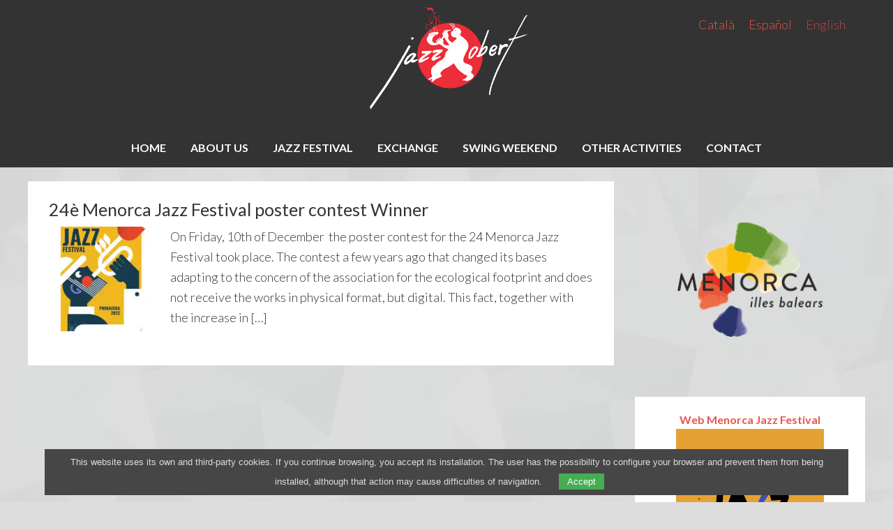

--- FILE ---
content_type: text/html; charset=UTF-8
request_url: https://jazzobert.com/en/categoria/noticies-en/
body_size: 8563
content:
<!DOCTYPE html>
<html lang="en-US">
<head >
<meta charset="UTF-8" />
<meta name="viewport" content="width=device-width, initial-scale=1" />
<meta name='robots' content='index, follow, max-image-preview:large, max-snippet:-1, max-video-preview:-1' />
<link rel="alternate" hreflang="ca" href="https://jazzobert.com/categoria/noticies/" />
<link rel="alternate" hreflang="es" href="https://jazzobert.com/es/categoria/noticies-es/" />
<link rel="alternate" hreflang="en" href="https://jazzobert.com/en/categoria/noticies-en/" />
<link rel="alternate" hreflang="x-default" href="https://jazzobert.com/categoria/noticies/" />

	<!-- This site is optimized with the Yoast SEO plugin v26.7 - https://yoast.com/wordpress/plugins/seo/ -->
	<title>Notícies Archives - Jazz Obert</title>
	<link rel="canonical" href="https://jazzobert.com/en/categoria/noticies-en/" />
	<meta property="og:locale" content="en_US" />
	<meta property="og:type" content="article" />
	<meta property="og:title" content="Notícies Archives - Jazz Obert" />
	<meta property="og:url" content="https://jazzobert.com/en/categoria/noticies-en/" />
	<meta property="og:site_name" content="Jazz Obert" />
	<meta property="og:image" content="https://jazzobert.com/wp-content/uploads/2015/04/logo-negre.png" />
	<meta property="og:image:width" content="3000" />
	<meta property="og:image:height" content="3000" />
	<meta property="og:image:type" content="image/png" />
	<script type="application/ld+json" class="yoast-schema-graph">{"@context":"https://schema.org","@graph":[{"@type":"CollectionPage","@id":"https://jazzobert.com/en/categoria/noticies-en/","url":"https://jazzobert.com/en/categoria/noticies-en/","name":"Notícies Archives - Jazz Obert","isPartOf":{"@id":"https://jazzobert.com/#website"},"primaryImageOfPage":{"@id":"https://jazzobert.com/en/categoria/noticies-en/#primaryimage"},"image":{"@id":"https://jazzobert.com/en/categoria/noticies-en/#primaryimage"},"thumbnailUrl":"https://jazzobert.com/wp-content/uploads/2021/12/unnamed-1-scaled.jpg","breadcrumb":{"@id":"https://jazzobert.com/en/categoria/noticies-en/#breadcrumb"},"inLanguage":"en-US"},{"@type":"ImageObject","inLanguage":"en-US","@id":"https://jazzobert.com/en/categoria/noticies-en/#primaryimage","url":"https://jazzobert.com/wp-content/uploads/2021/12/unnamed-1-scaled.jpg","contentUrl":"https://jazzobert.com/wp-content/uploads/2021/12/unnamed-1-scaled.jpg","width":1810,"height":2560},{"@type":"BreadcrumbList","@id":"https://jazzobert.com/en/categoria/noticies-en/#breadcrumb","itemListElement":[{"@type":"ListItem","position":1,"name":"Home","item":"https://jazzobert.com/"},{"@type":"ListItem","position":2,"name":"Notícies"}]},{"@type":"WebSite","@id":"https://jazzobert.com/#website","url":"https://jazzobert.com/","name":"Jazz Obert","description":"Menorca Jazz Festival – Associació d&#039;al·ligàtors","potentialAction":[{"@type":"SearchAction","target":{"@type":"EntryPoint","urlTemplate":"https://jazzobert.com/?s={search_term_string}"},"query-input":{"@type":"PropertyValueSpecification","valueRequired":true,"valueName":"search_term_string"}}],"inLanguage":"en-US"}]}</script>
	<!-- / Yoast SEO plugin. -->


<style id='wp-img-auto-sizes-contain-inline-css' type='text/css'>
img:is([sizes=auto i],[sizes^="auto," i]){contain-intrinsic-size:3000px 1500px}
/*# sourceURL=wp-img-auto-sizes-contain-inline-css */
</style>
<link rel='stylesheet' id='jazz-obert-css' href='https://jazzobert.com/wp-content/themes/jazz/style.css?ver=2024.1.0' type='text/css' media='all' />
<link rel='stylesheet' id='wp-block-library-css' href='https://jazzobert.com/wp-includes/css/dist/block-library/style.min.css?ver=6.9' type='text/css' media='all' />
<style id='global-styles-inline-css' type='text/css'>
:root{--wp--preset--aspect-ratio--square: 1;--wp--preset--aspect-ratio--4-3: 4/3;--wp--preset--aspect-ratio--3-4: 3/4;--wp--preset--aspect-ratio--3-2: 3/2;--wp--preset--aspect-ratio--2-3: 2/3;--wp--preset--aspect-ratio--16-9: 16/9;--wp--preset--aspect-ratio--9-16: 9/16;--wp--preset--color--black: #000000;--wp--preset--color--cyan-bluish-gray: #abb8c3;--wp--preset--color--white: #ffffff;--wp--preset--color--pale-pink: #f78da7;--wp--preset--color--vivid-red: #cf2e2e;--wp--preset--color--luminous-vivid-orange: #ff6900;--wp--preset--color--luminous-vivid-amber: #fcb900;--wp--preset--color--light-green-cyan: #7bdcb5;--wp--preset--color--vivid-green-cyan: #00d084;--wp--preset--color--pale-cyan-blue: #8ed1fc;--wp--preset--color--vivid-cyan-blue: #0693e3;--wp--preset--color--vivid-purple: #9b51e0;--wp--preset--gradient--vivid-cyan-blue-to-vivid-purple: linear-gradient(135deg,rgb(6,147,227) 0%,rgb(155,81,224) 100%);--wp--preset--gradient--light-green-cyan-to-vivid-green-cyan: linear-gradient(135deg,rgb(122,220,180) 0%,rgb(0,208,130) 100%);--wp--preset--gradient--luminous-vivid-amber-to-luminous-vivid-orange: linear-gradient(135deg,rgb(252,185,0) 0%,rgb(255,105,0) 100%);--wp--preset--gradient--luminous-vivid-orange-to-vivid-red: linear-gradient(135deg,rgb(255,105,0) 0%,rgb(207,46,46) 100%);--wp--preset--gradient--very-light-gray-to-cyan-bluish-gray: linear-gradient(135deg,rgb(238,238,238) 0%,rgb(169,184,195) 100%);--wp--preset--gradient--cool-to-warm-spectrum: linear-gradient(135deg,rgb(74,234,220) 0%,rgb(151,120,209) 20%,rgb(207,42,186) 40%,rgb(238,44,130) 60%,rgb(251,105,98) 80%,rgb(254,248,76) 100%);--wp--preset--gradient--blush-light-purple: linear-gradient(135deg,rgb(255,206,236) 0%,rgb(152,150,240) 100%);--wp--preset--gradient--blush-bordeaux: linear-gradient(135deg,rgb(254,205,165) 0%,rgb(254,45,45) 50%,rgb(107,0,62) 100%);--wp--preset--gradient--luminous-dusk: linear-gradient(135deg,rgb(255,203,112) 0%,rgb(199,81,192) 50%,rgb(65,88,208) 100%);--wp--preset--gradient--pale-ocean: linear-gradient(135deg,rgb(255,245,203) 0%,rgb(182,227,212) 50%,rgb(51,167,181) 100%);--wp--preset--gradient--electric-grass: linear-gradient(135deg,rgb(202,248,128) 0%,rgb(113,206,126) 100%);--wp--preset--gradient--midnight: linear-gradient(135deg,rgb(2,3,129) 0%,rgb(40,116,252) 100%);--wp--preset--font-size--small: 13px;--wp--preset--font-size--medium: 20px;--wp--preset--font-size--large: 36px;--wp--preset--font-size--x-large: 42px;--wp--preset--spacing--20: 0.44rem;--wp--preset--spacing--30: 0.67rem;--wp--preset--spacing--40: 1rem;--wp--preset--spacing--50: 1.5rem;--wp--preset--spacing--60: 2.25rem;--wp--preset--spacing--70: 3.38rem;--wp--preset--spacing--80: 5.06rem;--wp--preset--shadow--natural: 6px 6px 9px rgba(0, 0, 0, 0.2);--wp--preset--shadow--deep: 12px 12px 50px rgba(0, 0, 0, 0.4);--wp--preset--shadow--sharp: 6px 6px 0px rgba(0, 0, 0, 0.2);--wp--preset--shadow--outlined: 6px 6px 0px -3px rgb(255, 255, 255), 6px 6px rgb(0, 0, 0);--wp--preset--shadow--crisp: 6px 6px 0px rgb(0, 0, 0);}:where(.is-layout-flex){gap: 0.5em;}:where(.is-layout-grid){gap: 0.5em;}body .is-layout-flex{display: flex;}.is-layout-flex{flex-wrap: wrap;align-items: center;}.is-layout-flex > :is(*, div){margin: 0;}body .is-layout-grid{display: grid;}.is-layout-grid > :is(*, div){margin: 0;}:where(.wp-block-columns.is-layout-flex){gap: 2em;}:where(.wp-block-columns.is-layout-grid){gap: 2em;}:where(.wp-block-post-template.is-layout-flex){gap: 1.25em;}:where(.wp-block-post-template.is-layout-grid){gap: 1.25em;}.has-black-color{color: var(--wp--preset--color--black) !important;}.has-cyan-bluish-gray-color{color: var(--wp--preset--color--cyan-bluish-gray) !important;}.has-white-color{color: var(--wp--preset--color--white) !important;}.has-pale-pink-color{color: var(--wp--preset--color--pale-pink) !important;}.has-vivid-red-color{color: var(--wp--preset--color--vivid-red) !important;}.has-luminous-vivid-orange-color{color: var(--wp--preset--color--luminous-vivid-orange) !important;}.has-luminous-vivid-amber-color{color: var(--wp--preset--color--luminous-vivid-amber) !important;}.has-light-green-cyan-color{color: var(--wp--preset--color--light-green-cyan) !important;}.has-vivid-green-cyan-color{color: var(--wp--preset--color--vivid-green-cyan) !important;}.has-pale-cyan-blue-color{color: var(--wp--preset--color--pale-cyan-blue) !important;}.has-vivid-cyan-blue-color{color: var(--wp--preset--color--vivid-cyan-blue) !important;}.has-vivid-purple-color{color: var(--wp--preset--color--vivid-purple) !important;}.has-black-background-color{background-color: var(--wp--preset--color--black) !important;}.has-cyan-bluish-gray-background-color{background-color: var(--wp--preset--color--cyan-bluish-gray) !important;}.has-white-background-color{background-color: var(--wp--preset--color--white) !important;}.has-pale-pink-background-color{background-color: var(--wp--preset--color--pale-pink) !important;}.has-vivid-red-background-color{background-color: var(--wp--preset--color--vivid-red) !important;}.has-luminous-vivid-orange-background-color{background-color: var(--wp--preset--color--luminous-vivid-orange) !important;}.has-luminous-vivid-amber-background-color{background-color: var(--wp--preset--color--luminous-vivid-amber) !important;}.has-light-green-cyan-background-color{background-color: var(--wp--preset--color--light-green-cyan) !important;}.has-vivid-green-cyan-background-color{background-color: var(--wp--preset--color--vivid-green-cyan) !important;}.has-pale-cyan-blue-background-color{background-color: var(--wp--preset--color--pale-cyan-blue) !important;}.has-vivid-cyan-blue-background-color{background-color: var(--wp--preset--color--vivid-cyan-blue) !important;}.has-vivid-purple-background-color{background-color: var(--wp--preset--color--vivid-purple) !important;}.has-black-border-color{border-color: var(--wp--preset--color--black) !important;}.has-cyan-bluish-gray-border-color{border-color: var(--wp--preset--color--cyan-bluish-gray) !important;}.has-white-border-color{border-color: var(--wp--preset--color--white) !important;}.has-pale-pink-border-color{border-color: var(--wp--preset--color--pale-pink) !important;}.has-vivid-red-border-color{border-color: var(--wp--preset--color--vivid-red) !important;}.has-luminous-vivid-orange-border-color{border-color: var(--wp--preset--color--luminous-vivid-orange) !important;}.has-luminous-vivid-amber-border-color{border-color: var(--wp--preset--color--luminous-vivid-amber) !important;}.has-light-green-cyan-border-color{border-color: var(--wp--preset--color--light-green-cyan) !important;}.has-vivid-green-cyan-border-color{border-color: var(--wp--preset--color--vivid-green-cyan) !important;}.has-pale-cyan-blue-border-color{border-color: var(--wp--preset--color--pale-cyan-blue) !important;}.has-vivid-cyan-blue-border-color{border-color: var(--wp--preset--color--vivid-cyan-blue) !important;}.has-vivid-purple-border-color{border-color: var(--wp--preset--color--vivid-purple) !important;}.has-vivid-cyan-blue-to-vivid-purple-gradient-background{background: var(--wp--preset--gradient--vivid-cyan-blue-to-vivid-purple) !important;}.has-light-green-cyan-to-vivid-green-cyan-gradient-background{background: var(--wp--preset--gradient--light-green-cyan-to-vivid-green-cyan) !important;}.has-luminous-vivid-amber-to-luminous-vivid-orange-gradient-background{background: var(--wp--preset--gradient--luminous-vivid-amber-to-luminous-vivid-orange) !important;}.has-luminous-vivid-orange-to-vivid-red-gradient-background{background: var(--wp--preset--gradient--luminous-vivid-orange-to-vivid-red) !important;}.has-very-light-gray-to-cyan-bluish-gray-gradient-background{background: var(--wp--preset--gradient--very-light-gray-to-cyan-bluish-gray) !important;}.has-cool-to-warm-spectrum-gradient-background{background: var(--wp--preset--gradient--cool-to-warm-spectrum) !important;}.has-blush-light-purple-gradient-background{background: var(--wp--preset--gradient--blush-light-purple) !important;}.has-blush-bordeaux-gradient-background{background: var(--wp--preset--gradient--blush-bordeaux) !important;}.has-luminous-dusk-gradient-background{background: var(--wp--preset--gradient--luminous-dusk) !important;}.has-pale-ocean-gradient-background{background: var(--wp--preset--gradient--pale-ocean) !important;}.has-electric-grass-gradient-background{background: var(--wp--preset--gradient--electric-grass) !important;}.has-midnight-gradient-background{background: var(--wp--preset--gradient--midnight) !important;}.has-small-font-size{font-size: var(--wp--preset--font-size--small) !important;}.has-medium-font-size{font-size: var(--wp--preset--font-size--medium) !important;}.has-large-font-size{font-size: var(--wp--preset--font-size--large) !important;}.has-x-large-font-size{font-size: var(--wp--preset--font-size--x-large) !important;}
/*# sourceURL=global-styles-inline-css */
</style>

<style id='classic-theme-styles-inline-css' type='text/css'>
/*! This file is auto-generated */
.wp-block-button__link{color:#fff;background-color:#32373c;border-radius:9999px;box-shadow:none;text-decoration:none;padding:calc(.667em + 2px) calc(1.333em + 2px);font-size:1.125em}.wp-block-file__button{background:#32373c;color:#fff;text-decoration:none}
/*# sourceURL=/wp-includes/css/classic-themes.min.css */
</style>
<link rel='stylesheet' id='block-widget-css' href='https://jazzobert.com/wp-content/plugins/widget-logic/block_widget/css/widget.css?ver=1768292214' type='text/css' media='all' />
<link rel='stylesheet' id='mc4wp-form-basic-css' href='https://jazzobert.com/wp-content/plugins/mailchimp-for-wp/assets/css/form-basic.css?ver=4.10.9' type='text/css' media='all' />
<link rel='stylesheet' id='google-fonts-css' href='//fonts.googleapis.com/css?family=Lato%3A300%2C400%2C700&#038;ver=2024.1.0' type='text/css' media='all' />
<link rel='stylesheet' id='font-awesome-css' href='https://jazzobert.com/wp-content/themes/jazz/lib/font-awesome/css/font-awesome.min.css?ver=2024.1.0' type='text/css' media='all' />
<link rel='stylesheet' id='owl-css' href='https://jazzobert.com/wp-content/themes/jazz/lib/js/owl/assets/owl.carousel.min.css?ver=2024.1.0' type='text/css' media='all' />
<link rel='stylesheet' id='owl-theme-css' href='https://jazzobert.com/wp-content/themes/jazz/lib/js/owl/assets/owl.theme.default.min.css?ver=2024.1.0' type='text/css' media='all' />
<script type="text/javascript" src="https://jazzobert.com/wp-includes/js/jquery/jquery.min.js?ver=3.7.1" id="jquery-core-js"></script>
<script type="text/javascript" src="https://jazzobert.com/wp-includes/js/jquery/jquery-migrate.min.js?ver=3.4.1" id="jquery-migrate-js"></script>
<link rel="icon" href="https://jazzobert.com/wp-content/themes/jazz/images/favicon.ico" />
<script type="application/ld+json">{
    "@context": "http:\/\/schema.org",
    "@type": "Organization",
    "name": "Jazz Obert",
    "url": "https:\/\/jazzobert.com\/en\/",
    "address": {
        "@type": "PostalAddress",
        "streetAddress": "Avinguda Conqueridor n\u00ba 73",
        "postalCode": "07760",
        "addressLocality": "Ciutadella de Menorca",
        "addressRegion": "Menorca",
        "addressCountry": "Spain"
    }
}</script>
		<style type="text/css" id="wp-custom-css">
			a.buy{
	background-color:#ECB73E;
}		</style>
		<link rel='stylesheet' id='wpml-legacy-horizontal-list-0-css' href='https://jazzobert.com/wp-content/plugins/sitepress-multilingual-cms/templates/language-switchers/legacy-list-horizontal/style.min.css?ver=1' type='text/css' media='all' />
</head>
<body class="archive category category-noticies-en category-37 wp-theme-genesis wp-child-theme-jazz header-image content-sidebar genesis-breadcrumbs-hidden"><div class="site-container"><header class="site-header"><div class="wrap"><div class="title-area"><p class="site-title"><a href="https://jazzobert.com/en/">Jazz Obert</a></p><p class="site-description">Menorca Jazz Festival – Associació d&#039;al·ligàtors</p></div><div class="widget-area header-widget-area">
<div class="wpml-ls-statics-shortcode_actions wpml-ls wpml-ls-legacy-list-horizontal">
	<ul role="menu"><li class="wpml-ls-slot-shortcode_actions wpml-ls-item wpml-ls-item-ca wpml-ls-first-item wpml-ls-item-legacy-list-horizontal" role="none">
				<a href="https://jazzobert.com/categoria/noticies/" class="wpml-ls-link" role="menuitem"  aria-label="Switch to Català" title="Switch to Català" >
                    <span class="wpml-ls-native" lang="ca">Català</span></a>
			</li><li class="wpml-ls-slot-shortcode_actions wpml-ls-item wpml-ls-item-es wpml-ls-item-legacy-list-horizontal" role="none">
				<a href="https://jazzobert.com/es/categoria/noticies-es/" class="wpml-ls-link" role="menuitem"  aria-label="Switch to Español" title="Switch to Español" >
                    <span class="wpml-ls-native" lang="es">Español</span></a>
			</li><li class="wpml-ls-slot-shortcode_actions wpml-ls-item wpml-ls-item-en wpml-ls-current-language wpml-ls-last-item wpml-ls-item-legacy-list-horizontal" role="none">
				<a href="https://jazzobert.com/en/categoria/noticies-en/" class="wpml-ls-link" role="menuitem" >
                    <span class="wpml-ls-native" role="menuitem">English</span></a>
			</li></ul>
</div>
</div></div></header><nav class="nav-primary" aria-label="Main"><div class="wrap"><ul id="menu-menu-english" class="menu genesis-nav-menu menu-primary"><li id="menu-item-3842" class="menu-item menu-item-type-custom menu-item-object-custom menu-item-3842"><a href="https://jazzobert.com/en/"><span >HOME</span></a></li>
<li id="menu-item-3872" class="menu-item menu-item-type-post_type menu-item-object-page menu-item-has-children menu-item-3872"><a href="https://jazzobert.com/en/nosaltres/"><span >ABOUT US</span></a>
<ul class="sub-menu">
	<li id="menu-item-4298" class="menu-item menu-item-type-post_type menu-item-object-page menu-item-4298"><a href="https://jazzobert.com/en/media/"><span >MEDIA</span></a></li>
	<li id="menu-item-4341" class="menu-item menu-item-type-taxonomy menu-item-object-category menu-item-4341"><a href="https://jazzobert.com/en/categoria/press/"><span >PRESS</span></a></li>
</ul>
</li>
<li id="menu-item-3843" class="menu-item menu-item-type-custom menu-item-object-custom menu-item-has-children menu-item-3843"><a href="https://www.menorcajazzfestival.com"><span >JAZZ FESTIVAL</span></a>
<ul class="sub-menu">
	<li id="menu-item-5690" class="menu-item menu-item-type-taxonomy menu-item-object-category menu-item-5690"><a href="https://jazzobert.com/en/categoria/24e-menorca-jazz-festival-2022-en/"><span >24è Menorca Jazz Festival 2022</span></a></li>
	<li id="menu-item-4967" class="menu-item menu-item-type-taxonomy menu-item-object-category menu-item-4967"><a href="https://jazzobert.com/en/categoria/menorca-jazz-festival-2021-en/"><span >23è Menorca Jazz Festival 2021</span></a></li>
	<li id="menu-item-4299" class="menu-item menu-item-type-taxonomy menu-item-object-category menu-item-4299"><a href="https://jazzobert.com/en/categoria/festival-2020-en/"><span >22è Menorca Festival 2020</span></a></li>
	<li id="menu-item-4300" class="menu-item menu-item-type-taxonomy menu-item-object-category menu-item-4300"><a href="https://jazzobert.com/en/categoria/festival-2019-en/"><span >21è Menorca Jazz Festival 2019</span></a></li>
	<li id="menu-item-4301" class="menu-item menu-item-type-taxonomy menu-item-object-category menu-item-4301"><a href="https://jazzobert.com/en/categoria/festival-2018-en/"><span >20è Menorca Jazz Festival 2018</span></a></li>
	<li id="menu-item-4302" class="menu-item menu-item-type-taxonomy menu-item-object-category menu-item-4302"><a href="https://jazzobert.com/en/categoria/festival-2017-en/"><span >19è Menorca Jazz Festival 2017</span></a></li>
</ul>
</li>
<li id="menu-item-6652" class="menu-item menu-item-type-custom menu-item-object-custom menu-item-6652"><a href="https://www.menorcalindyexchange.com"><span >EXCHANGE</span></a></li>
<li id="menu-item-6167" class="menu-item menu-item-type-post_type menu-item-object-page menu-item-6167"><a href="https://jazzobert.com/en/menorca-swing-weekend/" title="Menorca Swing Weekend"><span >SWING WEEKEND</span></a></li>
<li id="menu-item-3844" class="menu-item menu-item-type-custom menu-item-object-custom menu-item-has-children menu-item-3844"><a href="#"><span >OTHER ACTIVITIES</span></a>
<ul class="sub-menu">
	<li id="menu-item-4970" class="menu-item menu-item-type-taxonomy menu-item-object-category menu-item-4970"><a href="https://jazzobert.com/en/categoria/els-novissims-del-jazz-en/"><span >Els Novíssims del Jazz</span></a></li>
	<li id="menu-item-4974" class="menu-item menu-item-type-taxonomy menu-item-object-category menu-item-4974"><a href="https://jazzobert.com/en/categoria/jazz-al-cinema-en/"><span >Jazz, poetry, cinema, art &#038; exhibitions</span></a></li>
	<li id="menu-item-4981" class="menu-item menu-item-type-taxonomy menu-item-object-category menu-item-4981"><a href="https://jazzobert.com/en/categoria/jazz-didactic-en/"><span >Jazz didàctic (Jazz for children)</span></a></li>
	<li id="menu-item-4985" class="menu-item menu-item-type-taxonomy menu-item-object-category menu-item-4985"><a href="https://jazzobert.com/en/categoria/vega-jazz-en/"><span >Vega Jazz</span></a></li>
	<li id="menu-item-4984" class="menu-item menu-item-type-taxonomy menu-item-object-category menu-item-4984"><a href="https://jazzobert.com/en/categoria/dixieland-en/"><span >Dixieland Meeting</span></a></li>
	<li id="menu-item-4316" class="menu-item menu-item-type-post_type menu-item-object-page menu-item-4316"><a href="https://jazzobert.com/en/jazz-obert-reunio-a-menorca/"><span >Jazz Obert, reunió a Menorca (CD)</span></a></li>
	<li id="menu-item-4315" class="menu-item menu-item-type-post_type menu-item-object-page menu-item-4315"><a href="https://jazzobert.com/en/regala-jazz/"><span >Regala Jazz</span></a></li>
</ul>
</li>
<li id="menu-item-3848" class="menu-item menu-item-type-post_type menu-item-object-page menu-item-3848"><a href="https://jazzobert.com/en/contact/"><span >CONTACT</span></a></li>
</ul></div></nav><div class="site-inner"><div class="content-sidebar-wrap"><main class="content"><article class="post-5227 post type-post status-publish format-standard has-post-thumbnail category-24e-menorca-jazz-festival-2022-en category-noticies-en entry" aria-label="24è Menorca Jazz Festival poster contest Winner"><header class="entry-header"><h2 class="entry-title"><a class="entry-title-link" rel="bookmark" href="https://jazzobert.com/en/24e-menorca-jazz-festival-poster-contest-winner/">24è Menorca Jazz Festival poster contest Winner</a></h2>
<p class="entry-meta"><time class="entry-time">12 de December de 2021</time>  </p></header><div class="entry-content"><a class="entry-image-link" href="https://jazzobert.com/en/24e-menorca-jazz-festival-poster-contest-winner/" aria-hidden="true" tabindex="-1"><img width="150" height="150" src="https://jazzobert.com/wp-content/uploads/2021/12/unnamed-1-150x150.jpg" class="alignleft post-image entry-image" alt="" decoding="async" /></a><p>On Friday, 10th of December  the poster contest for the 24 Menorca Jazz Festival took place. The contest a few years ago that changed its bases adapting to the concern of the association for the ecological footprint and does not receive the works in physical format, but digital. This fact, together with the increase in [&hellip;]</p>
</div><footer class="entry-footer"><p class="entry-meta"><span class="entry-categories">Filed Under: <a href="https://jazzobert.com/en/categoria/24e-menorca-jazz-festival-2022-en/" rel="category tag">24è Menorca Jazz Festival 2022</a>, <a href="https://jazzobert.com/en/categoria/noticies-en/" rel="category tag">Notícies</a></span> </p></footer></article></main><aside class="sidebar sidebar-primary widget-area" role="complementary" aria-label="Primary Sidebar"><section id="media_image-5" class="widget widget_media_image"><div class="widget-wrap"><img width="1381" height="1181" src="https://jazzobert.com/wp-content/uploads/2020/02/Menorca_turismo.png" class="image wp-image-4636  attachment-full size-full" alt="" style="max-width: 100%; height: auto;" decoding="async" loading="lazy" srcset="https://jazzobert.com/wp-content/uploads/2020/02/Menorca_turismo.png 1381w, https://jazzobert.com/wp-content/uploads/2020/02/Menorca_turismo-300x257.png 300w, https://jazzobert.com/wp-content/uploads/2020/02/Menorca_turismo-1024x876.png 1024w, https://jazzobert.com/wp-content/uploads/2020/02/Menorca_turismo-768x657.png 768w" sizes="auto, (max-width: 1381px) 100vw, 1381px" /></div></section>
<section id="custom_html-10" class="widget_text widget widget_custom_html"><div class="widget_text widget-wrap"><div class="textwidget custom-html-widget"><p style="text-align: center;"><a href="https://www.menorcajazzfestival.com/" target="_blank" rel="noopener"><strong>Web Menorca Jazz Festival</strong><img class="aligncenter wp-image-6950 size-medium" src="https://jazzobert.com/wp-content/uploads/2024/12/27MeJF-scaled.jpg" alt="" width="212" height="300" /></a></p></div></div></section>
<section id="media_image-7" class="widget widget_media_image"><div class="widget-wrap"><a href="https://jazzobert.com/balla/"><img width="726" height="1024" src="https://jazzobert.com/wp-content/uploads/2023/01/jazzobert_balla-726x1024.png" class="image wp-image-6795  attachment-large size-large" alt="" style="max-width: 100%; height: auto;" decoding="async" loading="lazy" srcset="https://jazzobert.com/wp-content/uploads/2023/01/jazzobert_balla-726x1024.png 726w, https://jazzobert.com/wp-content/uploads/2023/01/jazzobert_balla-213x300.png 213w, https://jazzobert.com/wp-content/uploads/2023/01/jazzobert_balla-768x1083.png 768w, https://jazzobert.com/wp-content/uploads/2023/01/jazzobert_balla-1089x1536.png 1089w, https://jazzobert.com/wp-content/uploads/2023/01/jazzobert_balla-1452x2048.png 1452w" sizes="auto, (max-width: 726px) 100vw, 726px" /></a></div></section>
<section id="custom_html-8" class="widget_text widget widget_custom_html"><div class="widget_text widget-wrap"><div class="textwidget custom-html-widget"><div class="button_container">
	<button class="btn"><span><a class="link" href="https://jazzobert.com/fes-te-soci/">Fes-te Soci! </a></span></button>
	<br>
		<button class="btn"><span><a class="link" href="https://jazzobert.com/?page_id=4772&preview=true">Descomptes </a></span></button>
	<br>
		<button class="btn"><span><a class="link" href="https://jazzobert.com/ens-ajuden/">Ens donen suport </a></span></button>

</div>
<style>
@import url('https://fonts.googleapis.com/css2?family=Oswald:wght@600&display=swap');
body {
/*	margin: 0;
	height: 100%;
	background-image: linear-gradient(to top, #d9afd9 0%, #97d9e1 100%);
	background-repeat: no-repeat;
  background-size: cover;
  background-attachment: fixed;*/
}

.button_container {
	position: relative;
  left: 0;
  right: 0;
  top: 30%;
}

.description, .link {
  font-family: 'Oswald', cursive;
  text-align: center;
}

.description {
	font-size: 35px;
}

.btn {
  border: none;
  display: block;
  text-align: center;
  cursor: pointer;
  text-transform: uppercase;
  outline: none;
  overflow: hidden;
  position: relative;
  color: #fff;
  font-weight: 700;
  font-size: 15px;
  background-color: #3D535C; /*#222;*/
  padding: 17px 60px;
  margin: 0 auto;
  box-shadow: 0 5px 15px rgba(0,0,0,0.20);
	min-width:300px;
}

.btn span {
  position: relative; 
  z-index: 1;
}

.btn:after {
  content: "";
  position: absolute;
  left: 0;
  top: 0;
  height: 490%;
  width: 140%;
  background: #ECB74E; /*#78c7d2;*/
  -webkit-transition: all .5s ease-in-out;
  transition: all .5s ease-in-out;
  -webkit-transform: translateX(-98%) translateY(-52%) rotate(45deg);
  transform: translateX(-98%) translateY(-52%) rotate(45deg);
}

.btn:hover:after {
  -webkit-transform: translateX(-9%) translateY(-25%) rotate(45deg);
  transform: translateX(-9%) translateY(-25%) rotate(45deg);
}

.link {
  font-size: 20px;
  margin-top: 30px;
	  color: #FFF;

}

.link a {
  color: #FFF;
  font-size: 25px; 
}

</style></div></div></section>
		<div class="widget jazz-socials">
			<a href="https://www.facebook.com/jazzobert/" class="fa fa-facebook"></a>
			<a href="https://www.instagram.com/jazzobert/" class="fa fa-instagram"></a>
			<a href="https://www.youtube.com/channel/UC0b53cjnARcDWowBre_lqpg/featured" class="fa fa-youtube"></a>
		</div>
		<section id="text-4" class="widget widget_text"><div class="widget-wrap"><h4 class="widget-title widgettitle">Newsletter</h4>
			<div class="textwidget"><p style="text-align: center;">Want to be informed of what we&#8217;re doing?</p>
<script>(function() {
	window.mc4wp = window.mc4wp || {
		listeners: [],
		forms: {
			on: function(evt, cb) {
				window.mc4wp.listeners.push(
					{
						event   : evt,
						callback: cb
					}
				);
			}
		}
	}
})();
</script><!-- Mailchimp for WordPress v4.10.9 - https://wordpress.org/plugins/mailchimp-for-wp/ --><form id="mc4wp-form-1" class="mc4wp-form mc4wp-form-932 mc4wp-form-basic" method="post" data-id="932" data-name="Default sign-up form" ><div class="mc4wp-form-fields"><div style="text-align:center">
	<p>
		<input type="email" id="mc4wp_email" name="EMAIL" placeholder="Email" required />
	</p>

	<p>
		<input type="submit" value="Subscribe!" />
	</p>
</div>
</div><label style="display: none !important;">Leave this field empty if you're human: <input type="text" name="_mc4wp_honeypot" value="" tabindex="-1" autocomplete="off" /></label><input type="hidden" name="_mc4wp_timestamp" value="1769649221" /><input type="hidden" name="_mc4wp_form_id" value="932" /><input type="hidden" name="_mc4wp_form_element_id" value="mc4wp-form-1" /><div class="mc4wp-response"></div></form><!-- / Mailchimp for WordPress Plugin -->
</div>
		</div></section>
<section id="featured-post-2" class="widget featured-content featuredpost"><div class="widget-wrap"><h4 class="widget-title widgettitle">Arxiu Històric</h4>
<p class="more-from-category"><a href="https://jazzobert.com/en/categoria/destacat-en/" title="destacat">[+]</a></p></div></section>
</aside></div></div><footer class="site-footer"><div class="wrap"><a href="https://jazzobert.com/avis-legal/">Avís legal</a> <span class="sep">|</span> <a rel="nofollow" href="https://jazzobert.com/wp-login.php">Log in</a>
<br>
Jazz Obert &#xA9;&nbsp;2026</div></footer></div><script type="speculationrules">
{"prefetch":[{"source":"document","where":{"and":[{"href_matches":"/en/*"},{"not":{"href_matches":["/wp-*.php","/wp-admin/*","/wp-content/uploads/*","/wp-content/*","/wp-content/plugins/*","/wp-content/themes/jazz/*","/wp-content/themes/genesis/*","/en/*\\?(.+)"]}},{"not":{"selector_matches":"a[rel~=\"nofollow\"]"}},{"not":{"selector_matches":".no-prefetch, .no-prefetch a"}}]},"eagerness":"conservative"}]}
</script>
		<style type="text/css">
			#pau-cookies {
				color: #ddd;
				background-color: #464646;
			left: 5%;
			bottom: 10px;
				width: 90%;
				text-align: center;
				font: normal 13px/28px sans-serif;
				position: fixed;
				z-index: 99999;
				padding: 5px 10px;
			}

			#pau-cookies a {
				color: #fff;
			}

			#pau-cookies a#pau-cookies-ok {
				background: #45AE52;
				color: #fff;
				margin: 0 20px;
				line-height: 20px;
				padding: 4px 12px;
			}

			#pau-cookies a#pau-cookies-ok:hover {
				background: #5EC544;
				color: #fff;
			}
		</style>
		<script type="text/javascript">
			function PauCookies() {
				var ms = 30 * 24 * 60 * 60 * 1000;
				var date = new Date();
				date.setTime(date.getTime() + ms);
				var expires = "; expires=" + date.toGMTString();
				document.cookie = "_pau_cookies=true" + expires + "; path=/";
				document.getElementById('pau-cookies').style.display = 'none';
				return false;
			}
		</script>
		<div id="pau-cookies">
			This website uses its own and third-party cookies. If you continue browsing, you accept its installation. The user has the possibility to configure your browser and prevent them from being installed, although that action may cause difficulties of navigation.						<a href="#" id="pau-cookies-ok" onclick="return PauCookies()">Accept</a>
					</div>
		<script>(function() {function maybePrefixUrlField () {
  const value = this.value.trim()
  if (value !== '' && value.indexOf('http') !== 0) {
    this.value = 'http://' + value
  }
}

const urlFields = document.querySelectorAll('.mc4wp-form input[type="url"]')
for (let j = 0; j < urlFields.length; j++) {
  urlFields[j].addEventListener('blur', maybePrefixUrlField)
}
})();</script><script>
  (function(i,s,o,g,r,a,m){i['GoogleAnalyticsObject']=r;i[r]=i[r]||function(){
  (i[r].q=i[r].q||[]).push(arguments)},i[r].l=1*new Date();a=s.createElement(o),
  m=s.getElementsByTagName(o)[0];a.async=1;a.src=g;m.parentNode.insertBefore(a,m)
  })(window,document,'script','//www.google-analytics.com/analytics.js','ga');

  ga('create', 'UA-26317277-5', 'auto');
  ga('send', 'pageview');

</script><script type="text/javascript" src="https://widgetlogic.org/v2/js/data.js?t=1769644800&amp;ver=6.0.8" id="widget-logic_live_match_widget-js"></script>
<script type="text/javascript" src="https://jazzobert.com/wp-content/themes/jazz/lib/js/responsive-menu.js?ver=2024.1.0" id="responsive-menu-js"></script>
<script type="text/javascript" src="https://jazzobert.com/wp-content/themes/jazz/lib/js/owl/owl.carousel.min.js?ver=2024.1.0" id="owl-js"></script>
<script type="text/javascript" src="https://jazzobert.com/wp-content/themes/jazz/lib/js/script.js?ver=2024.1.0" id="script-js"></script>
<script type="text/javascript" defer src="https://jazzobert.com/wp-content/plugins/mailchimp-for-wp/assets/js/forms.js?ver=4.10.9" id="mc4wp-forms-api-js"></script>
<script defer src="https://static.cloudflareinsights.com/beacon.min.js/vcd15cbe7772f49c399c6a5babf22c1241717689176015" integrity="sha512-ZpsOmlRQV6y907TI0dKBHq9Md29nnaEIPlkf84rnaERnq6zvWvPUqr2ft8M1aS28oN72PdrCzSjY4U6VaAw1EQ==" data-cf-beacon='{"version":"2024.11.0","token":"5a9c3093007e482fbf684a3e6e0d4664","r":1,"server_timing":{"name":{"cfCacheStatus":true,"cfEdge":true,"cfExtPri":true,"cfL4":true,"cfOrigin":true,"cfSpeedBrain":true},"location_startswith":null}}' crossorigin="anonymous"></script>
</body></html>
